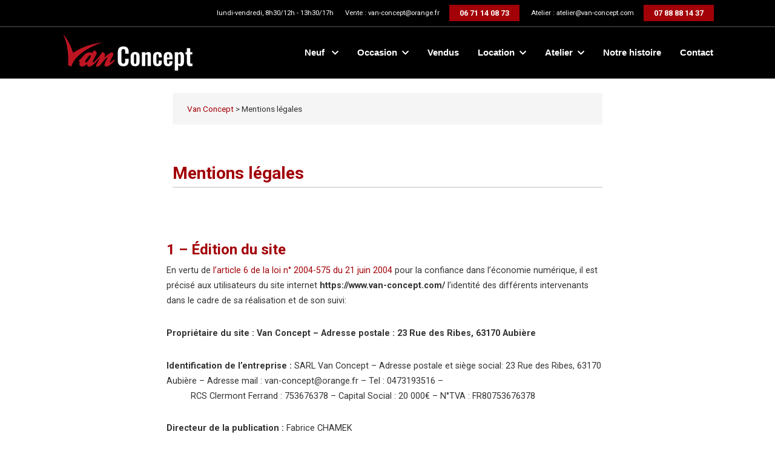

--- FILE ---
content_type: text/html; charset=UTF-8
request_url: https://www.van-concept.com/mentions-legales/
body_size: 7990
content:
<!DOCTYPE html>
<html lang="fr-FR">
<head>
    <meta charset="UTF-8">
    <meta name="viewport" content="width=device-width, initial-scale=1.0">
    <title>Mentions légales | Van Concept, vente de vans d'occasion à Clermont-ferrand</title>
	<link rel="pingback" href="https://www.van-concept.com/xmlrpc.php">
    <link rel="shortcut icon" href="https://www.van-concept.com/wp-content/themes/vanconcept/favicon.ico" />
	<link href="https://fonts.googleapis.com/css?family=Roboto:400,700,900" rel="stylesheet">
	<script src="https://kit.fontawesome.com/2703bfa74d.js"></script>



	<meta name='robots' content='max-image-preview:large' />
<link rel='dns-prefetch' href='//www.van-concept.com' />
<link rel='stylesheet' id='contact-form-7-css' href='https://www.van-concept.com/wp-content/plugins/contact-form-7/includes/css/styles.css?ver=5.7.7' type='text/css' media='all' />
<link rel='stylesheet' id='search-filter-plugin-styles-css' href='https://www.van-concept.com/wp-content/plugins/search-filter-pro/public/assets/css/search-filter.min.css?ver=2.5.4' type='text/css' media='all' />
<link rel='stylesheet' id='grw-public-main-css-css' href='https://www.van-concept.com/wp-content/plugins/widget-google-reviews/assets/css/public-main.css?ver=6.9.3' type='text/css' media='all' />
<link rel='stylesheet' id='bootstrapcss-css' href='https://www.van-concept.com/wp-content/themes/vanconcept/css/bootstrap.min.css?ver=4.3.1' type='text/css' media='all' />
<link rel='stylesheet' id='jasny-bootstrapcss-css' href='https://www.van-concept.com/wp-content/themes/vanconcept/css/jasny-bootstrap.min.css?ver=3.2.0' type='text/css' media='all' />
<link rel='stylesheet' id='slickcss-css' href='https://www.van-concept.com/wp-content/themes/vanconcept/slick/slick.css?ver=1.8.1' type='text/css' media='all' />
<link rel='stylesheet' id='slicktheme-css' href='https://www.van-concept.com/wp-content/themes/vanconcept/slick/slick-theme.css?ver=1.8.1' type='text/css' media='all' />
<link rel='stylesheet' id='fancyboxcss-css' href='https://www.van-concept.com/wp-content/themes/vanconcept/css/jquery.fancybox.min.css?ver=3.5.7' type='text/css' media='all' />
<link rel='stylesheet' id='selectric-css' href='https://www.van-concept.com/wp-content/themes/vanconcept/css/selectric.css?ver=1.0' type='text/css' media='all' />
<link rel='stylesheet' id='font-vanconcept-css' href='https://www.van-concept.com/wp-content/themes/vanconcept/css/font-vanconcept.css?ver=1.0' type='text/css' media='all' />
<link rel='stylesheet' id='maincss-css' href='https://www.van-concept.com/wp-content/themes/vanconcept/css/style.css?ver=1.1' type='text/css' media='all' />
<link rel='stylesheet' id='wp-pagenavi-css' href='https://www.van-concept.com/wp-content/plugins/wp-pagenavi/pagenavi-css.css?ver=2.70' type='text/css' media='all' />
<script type='text/javascript' src='https://www.van-concept.com/wp-includes/js/jquery/jquery.min.js?ver=3.6.4' id='jquery-core-js'></script>
<script type='text/javascript' src='https://www.van-concept.com/wp-includes/js/jquery/jquery-migrate.min.js?ver=3.4.0' id='jquery-migrate-js'></script>
<script type='text/javascript' id='search-filter-plugin-build-js-extra'>
/* <![CDATA[ */
var SF_LDATA = {"ajax_url":"https:\/\/www.van-concept.com\/wp-admin\/admin-ajax.php","home_url":"https:\/\/www.van-concept.com\/","extensions":[]};
/* ]]> */
</script>
<script type='text/javascript' src='https://www.van-concept.com/wp-content/plugins/search-filter-pro/public/assets/js/search-filter-build.min.js?ver=2.5.4' id='search-filter-plugin-build-js'></script>
<script type='text/javascript' src='https://www.van-concept.com/wp-content/plugins/search-filter-pro/public/assets/js/chosen.jquery.min.js?ver=2.5.4' id='search-filter-plugin-chosen-js'></script>
<script type='text/javascript' defer="defer" src='https://www.van-concept.com/wp-content/plugins/widget-google-reviews/assets/js/public-main.js?ver=6.9.3' id='grw-public-main-js-js'></script>
<link rel="https://api.w.org/" href="https://www.van-concept.com/wp-json/" /><link rel="alternate" type="application/json" href="https://www.van-concept.com/wp-json/wp/v2/pages/11140" /><link rel="EditURI" type="application/rsd+xml" title="RSD" href="https://www.van-concept.com/xmlrpc.php?rsd" />
<link rel="wlwmanifest" type="application/wlwmanifest+xml" href="https://www.van-concept.com/wp-includes/wlwmanifest.xml" />
<meta name="generator" content="WordPress 6.2.8" />
<link rel="canonical" href="https://www.van-concept.com/mentions-legales/" />
<link rel='shortlink' href='https://www.van-concept.com/?p=11140' />
<link rel="alternate" type="application/json+oembed" href="https://www.van-concept.com/wp-json/oembed/1.0/embed?url=https%3A%2F%2Fwww.van-concept.com%2Fmentions-legales%2F" />
<link rel="alternate" type="text/xml+oembed" href="https://www.van-concept.com/wp-json/oembed/1.0/embed?url=https%3A%2F%2Fwww.van-concept.com%2Fmentions-legales%2F&#038;format=xml" />
    <!--[if lt IE 9]>
        <script src="https://www.van-concept.com/wp-content/themes/vanconcept/js/html5shiv.js"></script>
        <script src="https://www.van-concept.com/wp-content/themes/vanconcept/js/respond.min.js"></script>
    <![endif]-->
</head>
	
	
<body>
	
<div class="modal"></div>

	<div class=" pre-nav bgblack">
		<div class="container">
			<div class="pre-nav-T">
				<span class="pre-nav-TT">lundi-vendredi, 8h30/12h - 13h30/17h</span>
				<span class="d-none d-md-inline-block pre-nav-T pre-nav-T">Vente :</span>
				<a class="d-none d-md-inline-block pre-nav-T" href="mailto:van-concept@orange.fr">van-concept@orange.fr</a>
				<a class="btn btn-red pre-nav-TTT" href="tel:0671140873">06 71 14 08 73</a>
				<span class="d-none d-lg-inline-block pre-nav-T">Atelier :</span>
				<a class="d-none d-lg-inline-block pre-nav-T" href="mailto: atelier@van-concept.com">atelier@van-concept.com</a>
				<a class="d-none d-lg-inline-block btn btn-red pre-nav-TTT" href="tel:0788881437">07 88 88 14 37</a>
			</div>
		</div>
	</div>
	<header>
		<nav class="navbar navbar-expand-xl bgblack">
			<div class="container px-3">
				<a class="navbar-brand d-flex align-items-center" href="https://www.van-concept.com">
					<img src="https://www.van-concept.com/wp-content/themes/vanconcept/images/van-concept-location-multivan-atelier.png" alt="Logo Van Concept" >
				</a>
				<button type="button" class="navbar-toggler ml-auto" data-toggle="offcanvas" data-target=".navbar-offcanvas" data-canvas="body" data-placement="right" data-recalc="false">
					<i class="fa fa-bars"></i>
					Menu
				</button>
				<div class="navbar-offcanvas offcanvas">
					<div class="d-block d-xl-none text-right py-2 px-3">
						<a href="javascript:;" class="closeOffCanvas"><i class="fa fa-times"></i></a>
					</div>
					<div class="menu-main-menu-container"><ul id="menu-main-menu" class="nav navbar-nav nav-pills nav-fill align-self-stretch"><li id="menu-item-9839" class="nav-item dropdown megamenu-li menu-item menu-item-type-custom menu-item-object-custom menu-item-has-children menu-item-9839 nav-item dropdown"><a href="#" class="nav-link d-flex align-content-center flex-wrap h-100 dropdown-toggle nav-link d-flex align-content-center flex-wrap h-100" data-toggle="dropdown"><div class="text-center w-100">Neuf <i class="fa fa-chevron-down ml-2"></i></div></a>
<div class="dropdown-menu megamenu">
			<div class="container p-0">
				<div class="bgwhite">
					<div class="row">
<div class="wrapsubmenu col-xl-3 menu_entete menu-item menu-item-type-custom menu-item-object-custom menu-item-9831"><a href="https://www.van-concept.com/vehicule/?_sft_categorie=keplerone&#038;_sfm_1ere_main=neuf" class="col-12">WESTFALIA Kepler One</a></div><div class="wrapsubmenu col-xl-3 menu_entete menu-item menu-item-type-custom menu-item-object-custom menu-item-9833"><a href="https://www.van-concept.com/vehicule/?_sft_categorie=keplerfive&#038;_sfm_1ere_main=neuf" class="col-12">WESTFALIA Kepler Five</a></div><div class="wrapsubmenu col-xl-3 menu_entete menu-item menu-item-type-custom menu-item-object-custom menu-item-9832"><a href="https://www.van-concept.com/vehicule/?_sft_categorie=keplersix&#038;_sfm_1ere_main=neuf" class="col-12">WESTFALIA Kepler Six</a></div><div class="wrapsubmenu col-xl-3 menu_entete menu-item menu-item-type-custom menu-item-object-custom menu-item-11818"><a href="https://www.van-concept.com/vehicule/?_sft_categorie=california-2&#038;_sfm_1ere_main=neuf" class="col-12">VOLKSWAGEN California</a></div><div class="wrapsubmenu col-xl-3 menu_entete menu-item menu-item-type-custom menu-item-object-custom menu-item-9834"><a href="https://www.van-concept.com/vehicule/?_sft_categorie=jules-verne&#038;_sfm_1ere_main=neuf" class="col-12">WESTFALIA Jules Verne</a></div><div class="wrapsubmenu col-xl-3 menu_entete menu-item menu-item-type-custom menu-item-object-custom menu-item-14944"><a href="https://www.van-concept.com/vehicule/?_sft_categorie=clubjokercity&#038;_sfm_1ere_main=neuf" class="col-12">WESTFALIA Club Joker City</a></div><div class="wrapsubmenu col-xl-3 menu_entete all menu-item menu-item-type-custom menu-item-object-custom menu-item-9830"><a href="https://www.van-concept.com/vehicule/?_sfm_1ere_main=neuf" class="col-12">Tous les neufs</a></div></div></div></div></div>
</li>
<li id="menu-item-9840" class="nav-item dropdown megamenu-li menu-item menu-item-type-custom menu-item-object-custom menu-item-has-children menu-item-9840 nav-item dropdown"><a href="#" class="nav-link d-flex align-content-center flex-wrap h-100 dropdown-toggle nav-link d-flex align-content-center flex-wrap h-100" data-toggle="dropdown"><div class="text-center w-100">Occasion<i class="fa fa-chevron-down ml-2"></i></div></a>
<div class="dropdown-menu megamenu">
			<div class="container p-0">
				<div class="bgwhite">
					<div class="row">
<div class="wrapsubmenu col-xl-3 menu_entete menu-item menu-item-type-custom menu-item-object-custom menu-item-9835"><a href="https://www.van-concept.com/vehicule/?_sft_categorie=volkswagen&#038;_sfm_1ere_main=first-%2C-second" class="col-12">VOLKSWAGEN</a></div><div class="wrapsubmenu col-xl-3 menu_entete menu-item menu-item-type-custom menu-item-object-custom menu-item-9836"><a href="https://www.van-concept.com/vehicule/?_sft_categorie=mercedes-benz&#038;_sfm_1ere_main=first-%2C-second" class="col-12">MERCEDES-BENZ</a></div><div class="wrapsubmenu col-xl-3 menu_entete menu-item menu-item-type-custom menu-item-object-custom menu-item-9838"><a href="https://www.van-concept.com/vehicule/?_sft_categorie=renault&#038;_sfm_1ere_main=first-%2C-second" class="col-12">RENAULT</a></div><div class="wrapsubmenu col-xl-3 menu_entete menu-item menu-item-type-custom menu-item-object-custom menu-item-9837"><a href="https://www.van-concept.com/vehicule/?_sft_categorie=fiat&#038;_sfm_1ere_main=first-%2C-second" class="col-12">FIAT</a></div><div class="wrapsubmenu col-xl-3 menu_entete all menu-item menu-item-type-custom menu-item-object-custom menu-item-9841"><a href="https://www.van-concept.com/vehicule/?_sfm_1ere_main=first-%2C-second" class="col-12">Tous les occasions</a></div></div></div></div></div>
</li>
<li id="menu-item-11816" class="menu-item menu-item-type-custom menu-item-object-custom menu-item-11816 nav-item"><a href="https://www.van-concept.com/vehicule/?_sft_categorie=vendus" class="nav-link d-flex align-content-center flex-wrap h-100"><div class="text-center w-100">Vendus</div></a></li>
<li id="menu-item-9871" class="nav-item dropdown megamenu-li menu-item menu-item-type-custom menu-item-object-custom menu-item-has-children menu-item-9871 nav-item dropdown"><a href="#" class="nav-link d-flex align-content-center flex-wrap h-100 dropdown-toggle nav-link d-flex align-content-center flex-wrap h-100" data-toggle="dropdown"><div class="text-center w-100">Location<i class="fa fa-chevron-down ml-2"></i></div></a>
<div class="dropdown-menu megamenu">
			<div class="container p-0">
				<div class="bgwhite">
					<div class="row">
<div class="wrapsubmenu col-xl-6 menu_entete menu-item menu-item-type-post_type menu-item-object-page menu-item-9872"><a href="https://www.van-concept.com/vehicules-et-tarifs-de-location-2/" class="col-12">Véhicules et tarifs de location</a></div><div class="wrapsubmenu col-xl-6 menu_entete menu-item menu-item-type-post_type menu-item-object-page menu-item-9873"><a href="https://www.van-concept.com/location/" class="col-12">Notre vision de la location de van</a></div></div></div></div></div>
</li>
<li id="menu-item-9786" class="nav-item dropdown megamenu-li menu-item menu-item-type-custom menu-item-object-custom menu-item-has-children menu-item-9786 nav-item dropdown"><a href="http://#" class="nav-link d-flex align-content-center flex-wrap h-100 dropdown-toggle nav-link d-flex align-content-center flex-wrap h-100" data-toggle="dropdown"><div class="text-center w-100">Atelier<i class="fa fa-chevron-down ml-2"></i></div></a>
<div class="dropdown-menu megamenu">
			<div class="container p-0">
				<div class="bgwhite">
					<div class="row">
<div class="wrapsubmenu col-xl-3 menu_entete menu-item menu-item-type-post_type menu-item-object-page menu-item-9785"><a href="https://www.van-concept.com/entretien-et-reparations/" class="col-12">Entretien et réparations</a></div><div class="wrapsubmenu col-xl-3 menu_entete menu-item menu-item-type-post_type menu-item-object-page menu-item-9819"><a href="https://www.van-concept.com/pose-de-toit-relevable/" class="col-12">Chauffage stationnaire et Toit relevable</a></div><div class="wrapsubmenu col-xl-3 menu_entete menu-item menu-item-type-post_type menu-item-object-page menu-item-9818"><a href="https://www.van-concept.com/amenagement-et-accessoires/" class="col-12">Aménagement et accessoires</a></div><div class="wrapsubmenu col-xl-3 menu_entete menu-item menu-item-type-post_type menu-item-object-page menu-item-9784"><a href="https://www.van-concept.com/mecanique/" class="col-12">Mécanique</a></div></div></div></div></div>
</li>
<li id="menu-item-9820" class="menu-item menu-item-type-post_type menu-item-object-page menu-item-9820 nav-item"><a href="https://www.van-concept.com/notre-histoire/" class="nav-link d-flex align-content-center flex-wrap h-100"><div class="text-center w-100">Notre histoire</div></a></li>
<li id="menu-item-11379" class="menu-item menu-item-type-post_type menu-item-object-page menu-item-11379 nav-item"><a href="https://www.van-concept.com/contact/" class="nav-link d-flex align-content-center flex-wrap h-100"><div class="text-center w-100">Contact</div></a></li>
</ul></div>				</div>
			</div>
		</nav>
	</header>
	
	<!-- 	<div class="entete">
		<div class="container">
			<p class="txtentete"><strong>Recherchez ici le multivan de vos rêves ! Pour plus de renseignements, contactez-nous au <a href="+33473193516">04 73 19 35 16</a></strong></p>
		</div>
	</div>
	 -->


  	
		<div class="entete2">
			<div class="container">
				<div class="row col-lg-8 mx-auto">
					<div class="customBreadcrumb w-100"><span property="itemListElement" typeof="ListItem"><a property="item" typeof="WebPage" title="Go to Van Concept." href="https://www.van-concept.com" class="home" ><span property="name">Van Concept</span></a><meta property="position" content="1"></span> &gt; <span class="post post-page current-item">Mentions légales</span></div>				</div>
				<div class="row col-lg-8 mx-auto">
					<h1 class="w-100">Mentions légales</h1>
				</div>
			</div>
		</div>
        
		<div class="ctn">
			<div class="container">
				<div class="row">
					<div class="col-lg-8 mx-auto">
																		<h2><span id="lwptoc20">1 &#8211; Édition du site</span></h2>
<p>En vertu de <a href="https://www.legifrance.gouv.fr/affichTexte.do?cidTexte=JORFTEXT000000801164#LEGIARTI000042038977" target="_blank" rel="noreferrer noopener">l&rsquo;article 6 de la loi n° 2004-575 du 21 juin 2004</a> pour la confiance dans l&rsquo;économie numérique, il est précisé aux utilisateurs du site internet <strong><span class="ff_dynamic_value" data-ref="url" data-fallback="">https://www.van-concept.com/</span></strong> l&rsquo;identité des différents intervenants dans le cadre de sa réalisation et de son suivi:</p>
<p><strong>Propriétaire du site : <span class="ff_dynamic_value" data-ref="nom_proprietaire" data-fallback="">Van Concept</span> &#8211; Adresse postale : 23 Rue des Ribes, 63170 Aubière</strong></p>
<p><strong>Identification de l&rsquo;entreprise :</strong> SARL <span class="ff_dynamic_value" data-ref="nom_proprietaire" data-fallback="">Van Concept</span> &#8211; Adresse postale et siège social: 23 Rue des Ribes, 63170 Aubière &#8211; Adresse mail : van-concept@orange.fr &#8211; Tel : 0473193516 &#8211;                                                                              RCS Clermont Ferrand : 753676378 &#8211; Capital Social : 20 000€ &#8211; N°TVA : FR80753676378</p>
<p><strong>Directeur de la publication : </strong><span class="ff_dynamic_value" data-ref="directeur_publication" data-fallback="">Fabrice CHAMEK</span></p>
<p><strong>Hébergeur :</strong> <span class="ff_dynamic_value" data-ref="hebergeur" data-fallback="">1&amp;1 / IONOS &#8211; 7 Place de la Gare &#8211; 57200 Sarreguemines &#8211; Téléphone : 09.70.80.89.11</span></p>
<hr class="wp-block-separator" />
<h2><span id="lwptoc21">2 &#8211; Propriété intellectuelle et contrefaçons.</span></h2>
<p><strong><span class="ff_dynamic_value" data-ref="nom_proprietaire" data-fallback="">Van Concept</span></strong> est propriétaire des droits de propriété intellectuelle et détient les droits d’usage sur tous les éléments accessibles sur le site internet, notamment les textes, images, graphismes, logos, vidéos, architecture, icônes et sons.</p>
<p>Toute reproduction, représentation, modification, publication, adaptation de tout ou partie des éléments du site, quel que soit le moyen ou le procédé utilisé, est interdite, sauf autorisation écrite préalable de <strong><span class="ff_dynamic_value" data-ref="nom_proprietaire" data-fallback="">Van Concept</span></strong>.</p>
<p>Toute exploitation non autorisée du site ou de l’un quelconque des éléments qu’il contient sera considérée comme constitutive d’une contrefaçon et poursuivie conformément aux dispositions des articles <a href="https://www.legifrance.gouv.fr/affichCodeArticle.do?idArticle=LEGIARTI000032655082&amp;cidTexte=LEGITEXT000006069414&amp;dateTexte=20160605" target="_blank" rel="noreferrer nofollow noopener">L.335-2 et suivants du Code de Propriété Intellectuelle</a>.</p>
<hr class="wp-block-separator" />
<h2><span id="lwptoc22">3 &#8211; Limitations de responsabilité.</span></h2>
<p><strong><span class="ff_dynamic_value" data-ref="nom_proprietaire" data-fallback="">Van Concept</span></strong> ne pourra être tenu pour responsable des dommages directs et indirects causés au matériel de l’utilisateur, lors de l’accès au site <strong><span class="ff_dynamic_value" data-ref="url" data-fallback="">https://www.van-concept.com/</span></strong>.</p>
<p><strong><span class="ff_dynamic_value" data-ref="nom_proprietaire" data-fallback="">Van Concept</span></strong> décline toute responsabilité quant à l’utilisation qui pourrait être faite des informations et contenus présents sur <strong><span class="ff_dynamic_value" data-ref="url" data-fallback="">https://www.van-concept.com/</span></strong>.</p>
<p><strong><span class="ff_dynamic_value" data-ref="nom_proprietaire" data-fallback="">Van Concept</span></strong> s’engage à sécuriser au mieux le site <strong><span class="ff_dynamic_value" data-ref="url" data-fallback="">https://www.van-concept.com/</span></strong>, cependant sa responsabilité ne pourra être mise en cause si des données indésirables sont importées et installées sur son site à son insu.</p>
<p>Des espaces interactifs (espace contact ou commentaires) sont à la disposition des utilisateurs. <strong><span class="ff_dynamic_value" data-ref="nom_proprietaire" data-fallback="">Van Concept</span></strong> se réserve le droit de supprimer, sans mise en demeure préalable, tout contenu déposé dans cet espace qui contreviendrait à la législation applicable en France, en particulier aux dispositions relatives à la protection des données.</p>
<p>Le cas échéant, <strong><span class="ff_dynamic_value" data-ref="nom_proprietaire" data-fallback="">Van Concept</span></strong> se réserve également la possibilité de mettre en cause la responsabilité civile et/ou pénale de l’utilisateur, notamment en cas de message à caractère raciste, injurieux, diffamant, ou pornographique, quel que soit le support utilisé (texte, photographie …).</p>
<hr class="wp-block-separator" />
<h2><span id="lwptoc23">4 &#8211; CNIL et gestion des données personnelles.</span></h2>
<p>Conformément aux dispositions de <a href="https://www.legifrance.gouv.fr/affichTexte.do?cidTexte=JORFTEXT000000886460" target="_blank" rel="noreferrer nofollow noopener">la loi 78-17 du 6 janvier 1978 modifiée</a>, l’utilisateur du site <strong><span class="ff_dynamic_value" data-ref="url" data-fallback="">https://www.van-concept.com/</span></strong> dispose d’un droit d’accès, de modification et de suppression des informations collectées. Pour exercer ce droit, envoyez un message à notre Délégué à la Protection des Données : van-concept@orange.fr</p>
<hr class="wp-block-separator" />
<h2><span id="lwptoc24">5 &#8211; Liens hypertextes et cookies</span></h2>
<p>Le site <strong><span class="ff_dynamic_value" data-ref="url" data-fallback="">https://www.van-concept.com/</span></strong> contient des liens hypertextes vers d’autres sites et dégage toute responsabilité à propos de ces liens externes ou des liens créés par d’autres sites vers <strong><span class="ff_dynamic_value" data-ref="url" data-fallback="">https://www.van-concept.com/</span></strong>.</p>
<p>La navigation sur le site <strong><span class="ff_dynamic_value" data-ref="url" data-fallback="">https://www.van-concept.com/</span></strong> est susceptible de provoquer l’installation de cookie(s) sur l’ordinateur de l’utilisateur.</p>
<p>Un « cookie » est un fichier de petite taille qui enregistre des informations relatives à la navigation d’un utilisateur sur un site. Les données ainsi obtenues permettent d&rsquo;obtenir des mesures de fréquentation, par exemple.</p>
<p>Vous avez la possibilité <strong>d’accepter ou de refuser les cookies</strong> en modifiant les paramètres de votre navigateur. Aucun cookie ne sera déposé sans votre consentement.</p>
<hr class="wp-block-separator" />
<h2><span id="lwptoc25">6 &#8211; Droit applicable et attribution de juridiction.</span></h2>
<p>Tout litige en relation avec l’utilisation du site <strong><span class="ff_dynamic_value" data-ref="url" data-fallback="">https://www.van-concept.com/</span></strong> est soumis au droit français. En dehors des cas où la loi ne le permet pas, il est fait attribution exclusive de juridiction aux tribunaux compétents de Clermont-Ferrand.</p>
											</div>
					
				</div>
			</div>
		</div>
        

  	<section class="services">
		<div class="container">
			<div class="row align-items-stretch g-5">
				<div class="col-lg-6 vente">
					<h3><i class="fa fa-key mr-2" aria-hidden="true"></i> Vente neuf et occasion</h3>
					<p>Conseils personnalisés</p>
					<p>Concessionnaire neuf et occasion WESTFALIA</p>
					<p>Revendeur VOLKSWAGEN, MERCEDES-BENZ, RENAULT...</p>
					<p class="mt-4"><a href="#" class="btn btn-white">En savoir +</a></p>
				</div>
				<div class="col-lg-6 reparation">
				<h3><i class="fa fa-tools mr-2" aria-hidden="true"></i> Atelier et réparation</h3>
					<p>Techniciens spécialisés Multi-van</p>
					<p>Entretien avec outillage Volkswagen</p>
					<p>Pièces constructeur</p>
					<p>Réparation</p>
					<p class="mt-4"><a href="#" class="btn btn-white">En savoir +</a></p>
				</div>
			</div>
		</div>
	</section>
<footer>

	<div class="container">
    	<div class="row">
        	<div class="col-sm-6 col-md-4 ctn-footer">
            	<div class="txtfooter">
                	<h2>Menu</h2>
                    <div class="menu-menu-footer-colonne-1-container"><ul id="menu-menu-footer-colonne-1" class="menu-footer"><li id="menu-item-11137" class="menu-item menu-item-type-custom menu-item-object-custom menu-item-11137"><a href="https://www.van-concept.com/vehicule/?_sfm_1ere_main=neuf">Neuf</a></li>
<li id="menu-item-11138" class="menu-item menu-item-type-custom menu-item-object-custom menu-item-11138"><a href="https://www.van-concept.com/vehicule/?_sfm_1ere_main=first-%2C-second">Occasion</a></li>
<li id="menu-item-61" class="menu-item menu-item-type-custom menu-item-object-custom menu-item-61"><a href="https://www.van-concept.com/vehicules-et-tarifs-de-location/">Location</a></li>
<li id="menu-item-60" class="menu-item menu-item-type-custom menu-item-object-custom menu-item-60"><a href="https://www.van-concept.com/entretien-et-reparations/">Atelier</a></li>
<li id="menu-item-11139" class="menu-item menu-item-type-post_type menu-item-object-page menu-item-11139"><a href="https://www.van-concept.com/notre-histoire/">Notre histoire</a></li>
<li id="menu-item-11142" class="menu-item menu-item-type-post_type menu-item-object-page current-menu-item page_item page-item-11140 current_page_item menu-item-11142"><a href="https://www.van-concept.com/mentions-legales/" aria-current="page">Mentions légales</a></li>
</ul></div>                </div>
            </div>
            <div class="col-sm-6  col-md-4 ctn-footer">
            	<div class="txtfooter">
                	<h2>Contact</h2>		
                    <p>
                    	<strong>Van Concept</strong><br />
                        23 rue des Ribes<br />
                        63170, Aubière - FRANCE
                    </p>
                    <p>
                    	<strong>Vente :</strong><br>
						<a href="tel:0671140873">06 71 14 08 73</a><br>
						<a href="mailto:van-concept@orange.fr">van-concept@orange.fr</a><br />
                    </p>
					<p>
						<strong>Atelier :</strong><br>
						<a href="tel:0788881437">07 88 88 14 37</a><br>
						<a href="mailto: atelier@van-concept.com">atelier@van-concept.com</a>
					</p>
                    <p>
                    	Ouvert du Lundi au Vendredi<br />
                        Le Samedi sur rendez-vous
                    </p>
                    <p>
                    	<a href="http://www.autopauto.com">www.autopauto.com</a><br />
                        <a href="mailto:contact@autopauto.com">contact@autopauto.com</a>
                    </p>
                </div>
            </div>
            <div class="col-sm-12 col-md-4 ctn-footer">
            	<div class="txtfooter">
                    <h2 style="margin-bottom:10px;">Comment venir</h2>
                    <p><img src="https://www.van-concept.com/wp-content/themes/vanconcept/images/carte.jpg" alt="Van Concept, Clermont-Ferrand" class="img-fluid d-none d-md-block" /></p>
                    <p><a href="https://www.google.fr/maps/dir//Van+Concept,+23+Rue+des+Ribes,+63170+Aubi%C3%A8re/@45.754132, 3.148088,13z/data=!3m1!4b1!4m8!4m7!1m0!1m5!1m1!1s0x47f71dacdca770f9:0x54244b0066ef4696!2m2!1d3.144643!2d45.753436" target="_blank" rel="nofollow" class="btn btn-white btn-sm"><i class="fa fa-map-marker mr-2"></i>Calculez votre itinéraire</a></p>
					<p>
                    	45.754132, 3.148088<br />
						45°45'14.9"N 3°08'53.1"E
                    </p>
                </div>
            </div>
            <div class="col-xs-12 credits">
            	<p>2026 Van Concept &copy; Tous droits réservés</p>
            	<div class="footer_barre_horiz"></div>
            </div>
        </div>
    </div>

</footer>
<script type='text/javascript' src='https://www.van-concept.com/wp-content/plugins/contact-form-7/includes/swv/js/index.js?ver=5.7.7' id='swv-js'></script>
<script type='text/javascript' id='contact-form-7-js-extra'>
/* <![CDATA[ */
var wpcf7 = {"api":{"root":"https:\/\/www.van-concept.com\/wp-json\/","namespace":"contact-form-7\/v1"}};
/* ]]> */
</script>
<script type='text/javascript' src='https://www.van-concept.com/wp-content/plugins/contact-form-7/includes/js/index.js?ver=5.7.7' id='contact-form-7-js'></script>
<script type='text/javascript' src='https://www.van-concept.com/wp-includes/js/jquery/ui/core.min.js?ver=1.13.2' id='jquery-ui-core-js'></script>
<script type='text/javascript' src='https://www.van-concept.com/wp-includes/js/jquery/ui/datepicker.min.js?ver=1.13.2' id='jquery-ui-datepicker-js'></script>
<script type='text/javascript' id='jquery-ui-datepicker-js-after'>
jQuery(function(jQuery){jQuery.datepicker.setDefaults({"closeText":"Fermer","currentText":"Aujourd\u2019hui","monthNames":["janvier","f\u00e9vrier","mars","avril","mai","juin","juillet","ao\u00fbt","septembre","octobre","novembre","d\u00e9cembre"],"monthNamesShort":["Jan","F\u00e9v","Mar","Avr","Mai","Juin","Juil","Ao\u00fbt","Sep","Oct","Nov","D\u00e9c"],"nextText":"Suivant","prevText":"Pr\u00e9c\u00e9dent","dayNames":["dimanche","lundi","mardi","mercredi","jeudi","vendredi","samedi"],"dayNamesShort":["dim","lun","mar","mer","jeu","ven","sam"],"dayNamesMin":["D","L","M","M","J","V","S"],"dateFormat":"d MM yy","firstDay":1,"isRTL":false});});
</script>
<script type='text/javascript' src='https://www.van-concept.com/wp-content/themes/vanconcept/js/bootstrap.min.js?ver=4.3.1' id='bootstrapjs-js'></script>
<script type='text/javascript' src='https://www.van-concept.com/wp-content/themes/vanconcept/js/jasny-bootstrap.min.js?ver=3.2.0' id='jasny-bootstrap-js'></script>
<script type='text/javascript' src='https://www.van-concept.com/wp-content/themes/vanconcept/slick/slick.min.js?ver=1.8.1' id='slickjs-js'></script>
<script type='text/javascript' src='https://www.van-concept.com/wp-content/themes/vanconcept/js/jquery.fancybox.min.js?ver=3.5.7' id='fancyboxjs-js'></script>
<script type='text/javascript' src='https://www.van-concept.com/wp-content/themes/vanconcept/js/jquery.matchHeight.js?ver=1.0' id='matchHeight-js'></script>
<script type='text/javascript' src='https://www.van-concept.com/wp-content/themes/vanconcept/js/jquery.selectric.js?ver=1.0' id='selectricjs-js'></script>
<script type='text/javascript' src='https://www.van-concept.com/wp-content/themes/vanconcept/js/main.js?ver=1.3' id='mainjs-js'></script>
</body>
</html>

--- FILE ---
content_type: text/css
request_url: https://www.van-concept.com/wp-content/themes/vanconcept/css/style.css?ver=1.1
body_size: 20037
content:
@charset "utf-8";
/* CSS Document */
body{
	font-family: 'Roboto', sans-serif;
	font-size: 0.9rem;
	color:#333333;
	overflow-x: hidden;
}
body.canvas-slid{
	padding-right: 0 !important;
}

h2{
    font-weight: bold;
    font-size: 1.5rem;
    color: #a20107;
}
.ctn h2{
	margin-top: 3rem;
}

a:hover, a:hover h2, a:hover h3{
	color: #a20107;
}

p, ul, ol{
	line-height: 1.8;
	margin-bottom: 1.8rem;
}

.description p{
	margin-bottom: 1rem;
}

hr.sep{
	margin-top: 3rem;
	margin-bottom: 3rem;
}

.lastvans .btn a{
	color: white;
	text-decoration: none;
}
.lastvans .btn:hover a{
	color: #a20107;
	text-decoration: none;
}

a{
	color: #a20107;
	text-decoration: none;
}
.navbar a{
	text-decoration: none;
}

.searchandfilter .noUi-connect{
	background-color: #000;
}
.btn{
	border-radius: 0;
	text-decoration: none !important;
}

.btn:hover, .btn:focus{
	text-decoration: none;
	-webkit-box-shadow: none;
	-moz-box-shadow: none;
	box-shadow: none;
}

.btn, .btn:before, .btn:after{
	-webkit-transition: .5s ease-in-out;
    -moz-transition: .5s ease-in-out;
    -o-transition: .5s ease-in-out;
    transition: .5s ease-in-out;
}
.btn-red{
	background-color: #a20107;
	position: relative;
    padding: .75rem 1rem;
    color: #FFFFFF;
    font-weight: 700;
	border:1px solid #a20107;
}
.btn-red:hover{
	background-color: #FFFFFF;
    color: #a20107;
}
.btn-red-inverse{
	background-color: #FFFFFF;
	position: relative;
    padding: .75rem 1rem;
    color: #a20107;
    font-weight: 700;
	border:1px solid #a20107;
}
.btn-red-inverse:hover{
	background-color: #a20107;
    color: #FFFFFF;
}
    
.btn-redAlt{
	background-color: #670004;
}
.btn-white{
	background-color: #FFFFFF;
	position: relative;
    padding: .85rem 1rem;
    color: #a20107 !important;
    font-weight: 700;
	border:1px solid #FFFFFF;
}
.btn-white:hover{
	background-color: #a20107 !important;
    color: #FFFFFF !important;
}
	.sidebar .btn-white{
		background-color: #a20107;
		position: relative;
		padding: .75rem 1rem;
		color: #FFFFFF;
		font-weight: 700;
		border:1px solid #a20107;
		margin-top: .75rem;
	}
	.sidebar .btn-white:hover{
		background-color: #FFFFFF;
		color: #a20107;
	}


.sidebar{
	background-color: #ececec;
	padding: 2rem;
	margin-right: 2rem;
}
.modal{
	background-color: rgba(0,0,0,0.8);
	position:fixed;
}

.megamenu-li{
	position: static;
}
.megamenu{
	position: absolute;
	width: 100%;
	left: 0;
	right: 0;
	padding: 15px;
}
.offcanvas .dropdown .dropdown-menu{
	background: inherit;
	background-color: transparent;
	padding: 0;
	margin: 0;
	border: none;
}
.navmenu-fixed-right, .navbar-offcanvas{
	border: none;
}
.navbar-brand, .navbar-brand:hover, .navbar-brand:focus{
	color: #000;
	text-decoration: none;
}

header .nav-top{
	background-color:#002f6c;
	width:100%;
	text-align:right;
}
header .nav-top ul.items-nav-top {
	display:inline-block;
	margin:0;
}
header .nav-top ul.items-nav-top li.item-nav-top{
	display:inline-block;
	list-style: none;
	padding:15px 5px;
}
header .nav-top ul.items-nav-top li.item-nav-top i{
	color:#fff;
}
header .nav .nav-top ul.items-nav-top li.item-nav-top a{
	text-decoration:none;
}
header .nav-top ul.items-nav-top li.item-nav-top a.button{
	padding:5px 15px;
	text-transform: uppercase;
	font-size: 1rem;
	font-weight: 700;
}
header .nav-top ul.items-nav-top li.item-nav-top a.button-white{
	background-color:#fff;
	color:#002f6c;
	border:1px solid #fff;
}
header .nav-top ul.items-nav-top li.item-nav-top a.button-yellow{
	background-color:#ffe701;
	color:#002f6c;
	border:1px solid #ffe701;
}
header .nav-top ul.items-nav-top li.item-nav-top a.button-trans{
	background-color:transparent;
	color:#fff;
	border:1px solid #fff;
}

.megamenu-li{
	position: static;
}

.megamenu{
	position: absolute;
	width: 100%;
	left: 0;
	right: 0;
	padding: 15px;
}

.offcanvas .dropdown .dropdown-menu{
	background: inherit;
	background-color: transparent;
	padding: 0;
	margin: 0;
	border: none;
}

.navmenu-fixed-right, .navbar-offcanvas{
	border: none;
}

.navbar-brand, .navbar-brand:hover, .navbar-brand:focus{
	color: #000;
	text-decoration: none;
	margin-left: 1rem;
}

.bgwhite{
	background: #FFFFFF;
}
.bgblack{
	background: #000000;
}
.dropdown .bgwhite{
	/*margin-left: 100px;
	margin-right: 100px;*/
	padding: 2rem 6rem;
}
.navbar{
	padding: 0;
	z-index: 9999;
}
.navbar.fixed-top{
	z-index: 9999;
	top: -100%;
	-webkit-box-shadow: 5px 5px 5px 0px rgba(0,0,0,0.1);
	-moz-box-shadow: 5px 5px 5px 0px rgba(0,0,0,0.1);
	box-shadow: 5px 5px 5px 0px rgba(0,0,0,0.1);
	
	-webkit-transition: all 1s ease-in-out;
    -moz-transition: all 1s ease-in-out;
    -o-transition: all 1s ease-in-out;
    transition: all 1s ease-in-out;
}
.canvas-slid .navbar.fixed-top, .canvas-sliding .navbar.fixed-top{
	-webkit-transition: none;
    -moz-transition: none;
    -o-transition: none;
    transition: none;
}
.navbar.fixed-top.animate{
	top: 0;
}
.navbar.fixed-top.bgblack{
	background: rgba(0,0,0,.85);
}

/* .navbar-nav .nav-item{
	border-right: 1px solid #EDEDED; 
} */
.navbar-nav .nav-item:last-child{
	border-right: none;
}
.nav-link{
	line-height: 1.2;
	padding: 1.5rem 0;
	color: #ffffff;
	position: relative;
	font-family: 'Roboto Condensed', sans-serif;
	font-weight: 700;
	font-size: 0.95rem;
}
.nav-link .fa-search{
	position: relative;
	top: 50%;
	transform: translateY(-50%);
}
.nav-link .fa-chevron-down{
	font-size: .8rem;
}
    
.nav-pills .nav-link{
	border-radius: 0;
	-webkit-transition: .25s ease-in-out;
    -moz-transition: .25s ease-in-out;
    -o-transition: .25s ease-in-out;
    transition: .25s ease-in-out;
}
.nav-pills .nav-link.active, .nav-pills .current-menu-parent .nav-link{
	background-color: transparent !important;
	color: #bbbbbb;
}
.nav-pills .show > .nav-link, .nav-pills .current-page-ancestor > .nav-link{
	background-color: #000000;
	color: #FFFFFF;
	position: relative;
}
.nav-pills .show > .nav-link .fa-chevron-down, .nav-pills .current-page-ancestor > .nav-link .fa-chevron-down{
	transform: rotate(0deg);
	-webkit-transition: .25s ease-in-out;
    -moz-transition: .25s ease-in-out;
    -o-transition: .25s ease-in-out;
    transition: .25s ease-in-out;
}
.nav-pills .show > .nav-link .fa-chevron-down, .nav-pills .current-page-ancestor > .nav-link .fa-chevron-down{
	transform: rotate(-180deg);
}
.nav-pills .nav-link:hover{
	background-color: transparent;
	color: #FFFFFF;
}
.nav-pills .nav-link.active:hover, .nav-pills .show > .nav-link:hover{
	background-color: #000000;
	color: #FFFFFF;
}

.dropdown-toggle::after{
	display: none;
	position: absolute;
	right: 8%;
	top: 50%;
}

.header{
	background-image: url('../images/1920x620.jpg');
	background-position: center;
	background-size: cover;
	padding : 300px 0;
 }

 .header h1{
	font-weight: bold;
	text-align: center;
	font-size: 2.5rem;
	margin-bottom: 3rem;
	color: #FFFFFF;
 }

#wrapFormSearch{
	
}
.nav-link.wrapsearch{
	padding: 1rem 1.5rem;
	margin-right: 1rem;
}
section.wrapsearch{
	position: relative;
	background-color: #a20107;
	padding: 2rem 0;
	color: #FFFFFF;
	margin: 0 10%;
	/*margin-left: 25rem;
    margin-right: 25rem;*/
    margin-top: -100px;
}
#inlineFormSearch{
	border-radius:0px;
	display:none;
}
.form-check-inline{
	padding: 0 10px;
}
.form-check label{
	margin-left:0.5rem;
}
#labelSearch{
	font-weight: bold;
}
#wrapFormSearch{
	display: flex;
}
#inlineFormSearchHome{
	margin: auto;
}

@media screen and (max-width: 991px) {
	.form-inline{
		/*display: block;*/
	}
	section.wrapsearch{
		margin-top: -50px;	
	}
	section.activites{
		padding: 4rem 0;
	}
}

@media screen and (max-width: 767px) {
	section.wrapsearch{
		margin-top: 2rem;	
	}
}

.navbar-toggler{
	color: #FFFFFF;
	text-transform: uppercase;
}
.navbar-toggler i{
	margin-right: .75rem;
}

.closeOffCanvas{
	font-size: 1.25rem;
	color: #FFFFFF;
}
.closeOffCanvas:hover, .closeOffCanvas:focus{
	color: #FFFFFF;
}

.wrapsubmenu{
	margin: 1rem 0;
	line-height: 1.2;
}
.wrapsubmenu .link_entete{
	display: block;
	color: #000000;
	font-weight: 600;
	padding: 1.5rem 0;
	font-size: 0.9rem;
}
.wrapsubmenu .sub-menu{
	list-style: none;
	padding: 0;
	margin: 0;
	margin-bottom: 1.5rem;
}
.wrapsubmenu .sub-menu a{
	color: #444444;
	font-size: 0.9rem;
}
.wrapsubmenu a{
	padding-left: 0 !important;
	padding-right: 0 !important;
}
.wrapsubmenu.all{
	font-style: italic;
}

.pre-nav{
	color :#ffffff;
	text-align : right;
	font-size: 0.7rem;
	border-bottom: 0.1rem solid;
	border-bottom-color: #313131;
}

.pre-nav-TT{
	margin-left: 1rem;
	margin-right: 1rem;
}

.pre-nav-TTT{
	margin-left: 0.8rem;
	margin-right: 1rem;
}

.pre-nav-T a{
	text-decoration: none;
	color :#ffffff;
}

.pre-nav .btn{
	font-size: 0.8rem;
	margin-bottom: 0.5rem;
	margin-top: 0.5rem;
	padding: 0.2rem 1rem;
	color: #FFFFFF;
}
.pre-nav .btn:hover{
	color: #a20107;
}

.menu-main-menu-container ul{
	padding-left: 150px;
}


@media screen and (min-width: 1200px) {
	.navbar-offcanvas.offcanvas{
		width: 100% !important;
		border: none;
	}
	.offcanvas .dropdown .dropdown-menu{
		position: absolute !important;
		width: 100%;
	}
	.megamenu-li {
		position: static;
	}
	.megamenu {
		position: absolute;
		width: 100%;
		left: 0;
		right: 0;
		padding: 15px;
	}
	.navbar-toggler{
		margin-left: auto!important;
	}
	
}
@media screen and (max-width: 1199px) {
	.offcanvas .dropdown .dropdown-menu{
		position: static !important;
	}
	.navbar{
		z-index: 1;
	}
	.navbar-offcanvas{
		background-color: #000000;
	}
	/* .navbar-nav .nav-item{
		border-right: none;
		border-bottom: 1px solid #FFFFFF;
	} */
	.nav-pills .nav-link{
		color: #FFFFFF;
	}
	.dropdown .bgwhite{
		padding: 1.5rem;
		margin-left: 0px;
		margin-right: 0px;
	}
	.nav-pills .nav-link.active, .nav-pills .show > .nav-link{
		font-weight: 900;
	}

	.menu-main-menu-container ul{
		padding-left: 0;
	}
}

@media screen and (max-width: 575px) {
	.navbar-brand img{
		max-width: 150px;
	}
}

.slider .slick-next{
	right: .5rem;
	z-index: 1;
	margin-right: 1rem;
}
.slider .slick-prev{
	left: 0;
	z-index: 1;
	margin-left: 1rem;
}
.slick-next:before{
	font-size: 1.8rem;
}
.slick-prev:before{
	font-size: 1.8rem;
}
.slick-prev:before, .slick-next:before{
	color: #a20107	;
}
.slider .slick-slide{
	margin: 0;
}
.wraptxtslider{
	position: absolute;
	text-align: center;
	top: 50%;
	left: 50%;
	transform: translate(-50%,-50%);
	font-family: 'Roboto', sans-serif;
	text-transform: uppercase;
	font-weight: bold;
	font-size: 1.5rem;
	margin-bottom: 3rem;
	color: #FFFFFF;
	text-shadow: 0px 1px 2px rgb(0 0 0 / 50%);
}
.txtslider{
	font-size: 1.8rem;
	line-height: 1;
	margin-bottom: 0;
}
.signslider{
	font-size: 1.2rem;
	text-align: center;
	font-style: italic;
	margin-bottom: 0;
}

/*
.wraptxtslider a{
	color: #FFFFFF;
	text-decoration: underline;
}
.wraptxt .titre{
	font-weight: 700;
	color: #FFFFFF;
	font-size: 1.5rem;
	line-height: 1.2;
}
.wraptxt .sstitre{
	color: #FFFFFF;
}
*/

.quote p.txt{
	padding-left:1rem;
	padding-right:1rem;
	font-size:2rem;
	font-weight:700;
	line-height:1.2;
	color: #FFFFFF;
}

.quote p .icon{
	font-size:40px !important;
	color: #FFFFFF;
}

footer{
	background-color:#000000;
	padding-top: 4rem;
}

.credits{
	position:relative;
	margin-top:30px;
	text-align:center;
}

.credits p{
	color:#a5a198;
	text-align:center;
	font-size:11px;
	padding:20px 0;
}

.credits p a{
	color:#a5a198;
	text-decoration:underline;
	font-style:italic;	
}

.credits p a:hover{
	color:#c9c4b8;
	text-decoration:underline;
	font-style:italic;	
}

.footer_barre{
	position:absolute;
	top:0;
	right:0;
	height:100% !important;
    border-right: 1px solid #000;
    border-left: 1px solid #5d564e;
}

.footer_barre_horiz{
	position:absolute;
	top:0;
	left:0;
	width:100% !important;
    border-top: 1px solid #000;
    border-bottom: 1px solid #5d564e;
}

.txtfooter{
	padding:0 2rem;
	font-size: 0.9rem;
}

.txtfooter h2{
	margin-bottom:40px;
	font-weight:bold;
	color:#FFF;
	font-size: 1.5rem;
}

.txtfooter p{
	color:#FFF;
}

ul.menu-footer{
	list-style-type:none;
	padding-left:0;
}

ul.menu-footer li{
	margin-bottom:7px;
}

.txtfooter p a{
	font-weight:bold !important;
}

.menu-footer a, .txtfooter p a{
	font-weight:normal;
	color:#FFFFFF;
	text-decoration:none;
}

.menu-footer a:hover, .txtfooter p a:hover{
	color:#FFF;
	text-decoration:underline;
}

@media (max-width: 991px) {
	.ctn-footer{
		height:auto;
	}
	.txtfooter h2{
		margin-bottom:20px;
		margin-top:20px;
	}
}

.entete{
	padding: 2rem 0;
	background-color: #a20107;
	color: #FFFFFF;
}
.txtentete{
	text-align: center;
	margin: 0;
	font-size: 1.05rem;
}
.txtentete a{
	color: #FFFFFF;
	font-size: 1.2rem;
}
.entete2 h1{
	font-size: 1.75rem;
	text-align: left;
	font-weight: bold;
	margin-top: 2.5rem;
	margin-bottom: 1rem;
	padding-bottom: .5rem;
	position: relative;
	color: #a20107;
}
.entete2 h1:after{
	position: absolute;
	content: '';
	width: 100%;
	height: 2px;
	background-color: #dddddd;
	bottom:0;
	left: 0;
	margin-left: 0;
}
.customBreadcrumb{
	background-color: #f5f5f5;
	padding: 1rem 1.5rem;
	margin: 1.5rem 0;
	font-size: .85rem;
}
.ctn{
	padding: 1.5rem 0 3rem 0;
}

section.activites{
	padding: 6rem 0;
}

section.avis{
	padding: 6rem 0;
}

section.activites .icon{
	text-align: center;
	font-size: 2.5rem;
	color: #a20107;
	margin-bottom: .5rem;
}
section.activites h1, section.lastvans h2{
	text-transform: uppercase;
	font-weight: bold;
	text-align: left;
	font-size: 1.5rem;
	margin-bottom: 3rem;
	color: #a20107;
}

section.lastvans h2{
	font-family: 'Roboto', sans-serif;
	text-transform: uppercase;
	font-weight: bold;
	text-align: left;
	font-size: 1.5rem;
	margin-bottom: 3rem;
	color: #a20107;
}

section.avis h2{
	font-family: 'Roboto', sans-serif;
	text-transform: uppercase;
	font-weight: bold;
	text-align: left;
	font-size: 1.5rem;
	margin-bottom: 3rem;
	color: #a20107;
}

section.services h3{
	font-family: 'Roboto', sans-serif;
    text-transform: uppercase;
    font-weight: bold;
    text-align: left;
    font-size: 1.5rem;
    margin-bottom: 3rem;
    color: #FFFFFF;
}

section.services p{
	color: #FFFFFF;
	line-height: 2rem;
    	margin-bottom: 0rem;
}
.items {
	width: 90%;
	margin: 0px auto;
	margin-top: 100px
 }
 
 .slick-slide {
	margin: 10px
 }
 
 .slick-slide img {
	width: 100%;
	border: 0px solid #fff
 }
section.activites h2{
	text-align: center;
	font-size: 1.2rem;
	color: #a20107;
	font-weight: bold;
}
section.activites p{
	text-align: center;
}

section.marques{
	padding: 4rem 0;
	background-color: #a20107;
}

section.company{
	color: #FFFFFF;
	font-size: 2rem;
	padding: 6rem 0;
	background-image: url("../images/parallax-1.jpg");
	background-size: cover;
	background-repeat: no-repeat;
	background-position: center center;
}

section.categories{
	padding: 6rem 0;
}
section.categories .linkcat{
	position: relative;
	display: block;
	margin: 1rem 0;
}
section.categories .linkcat h2{
	position: absolute;
	bottom: 0;
	left: 30px;
	color: #FFFFFF;
}

section.marques span{
	color: #FFFFFF;
}
section.lastvans{
	padding: 6rem 0;
	background-color: #ececec;
}
/* section.lastvans h2{
	font-family: 'capsuularegular', sans-serif;
	font-weight: bold;
	text-align: center;
    font-size: 2rem;
    margin-bottom: 3rem;
    color: #a20107;
} */
.multiple-items h3{
    font-size: 1.05rem;
	margin-bottom: 0;
    color: #a20107;
    font-weight: bold;
    padding-top: 1rem;
}

.description{
	position: relative;
	padding: 0rem 0;
	text-align: center;
}
.fiche{
	background-color: #dddddd;
	padding: .5rem;
	width: 90%;
	margin: auto;
	transform: translateY(-30px);
}

section.services {
	background-color: #dddddd;
}

section.services .vente, .reparation{
	margin-top: 4rem;
    margin-bottom: 4rem;
    padding-bottom: 3rem;
    padding-top: 3rem;
    padding-left: 4rem;
    padding-right: 4rem;
    background-color: #a20107;
}

section.services .reparation{
	background-color: black;
}

section.services i{
	color: #FFFFFF;
	font-size: xx-large;
}

section.services img{
	float: left;
margin: 0 15px 15px 0;
}
.linkvehicule{
	position: relative;
	display: block;
}
.linkvehicule h3{
	font-size: 1.1rem;
}
.linkvehicule:focus, .slick-slide:focus{
	outline: none;
}

.vehicule hr{
	margin-bottom: .75rem;
	margin-top: .75rem;
}

.equipements{
	/*border-bottom: 2px solid #a20107;*/
	display: none;
}
.lesplus{
	/*border-bottom: 2px solid #a20107;*/
	display: none;
}

.more{
	position: relative;
	cursor: pointer;
	color: #a20107;
}
.more:before{
	content: '';
	position: absolute;
	height: 1px;
	width: 100%;
	background-color: #a20107;
	right: 105%;
	top: 50%;
}

strong.rouge{
	color:#a20107;
}
.pricehomepage{
	padding: .5rem 1rem;
	background-color: #a20107;
	color: #FFFFFF;
	display: inline-block;
	margin-top: 0rem;
}

.price{
	padding: .75rem 1rem;
	background-color: black;
	color: #FFFFFF;
	display: inline-block;
}
.description .price{
	background-color: #a20107;
}

.price.vendu{
	background-color: #333333;
}

.wp-pagenavi{
	margin: auto;
}

.filter{
	background-color: #f5f5f5;
    padding: 2rem 1.5rem;
}
.filter ul{
	padding: 0;
}
.filter h2, .vehicule h2{
	font-size: 1.5rem;
	margin-top: 0;
}
.filter h4{
	font-size: 1.05rem;
	font-weight: bold;
}

.padd{
	background-color: #f5f5f5;
    padding: 2rem 1.5rem;
}

blockquote{
	padding-left: 2rem;
	border-left: 3px solid #a20107;
	font-size: 1.5rem;
	font-style: italic;
	margin-bottom: 2.5rem;
}
blockquote p{
	line-height: 2.2rem
}

/* Style the buttons that are used to open and close the accordion panel */
.accordion {
	background-color: #eee;
	color: #444;
	cursor: pointer;
	padding: 18px;
	width: 100%;
	text-align: left;
	border: none;
	outline: none;
	transition: 0.4s;
   }
   
   /* Add a background color to the button if it is clicked on (add the .active class with JS), and when you move the mouse over it (hover) */
   .accordion .active, .accordion:hover {
	background-color: #ccc;
   }
   
   /* Style the accordion panel. Note: hidden by default */
   .panel {
	padding: 0 18px;
	background-color: white;
	display: none;
	overflow: hidden;
   }
   .accordion:after {
	content: '\02795'; /* Unicode character for "plus" sign (+) */
	font-size: 13px;
	color: #777;
	float: right;
	margin-left: 5px;
   }
   
   .accordion .active:after {
	   /*content: "\2796";*/ /* Unicode character for "minus" sign (-) */
   }

@media (max-width: 991px) {
	.searchandfilter ul li {
		display: inline-block;
		margin: 0 2rem;
	}
	.more:before{
		width: 50%;
	}
	.btn-red, .btn-redAlt{
		padding: 0.75rem .5rem;
	}
	.multiple-items h3{
		font-size: .85rem;
	}
}

@media (max-width: 767px) {
	.txtslider{
		font-size: 1.2rem;
	}
	.pre-nav .btn{
		padding: .2rem .5rem;
	}
	.pre-nav-TT{
		margin-left: 0;
		margin-right: .2rem;
	}
	.pre-nav-TTT{
		margin-left: .2rem;
		margin-right: 0;
	}
	.selectric-wrapper{
		margin: auto;
		width: 100%;
	}
	.wrapsubmit{
		width: 100%;
		margin-top: 1rem;
	}
	.wrapsubmit button{
		display: block;
		width: 100%;
	}
	.credits{
		width: 100%;
	}
	.credits p{
		margin-bottom: .5rem;
	}
	.more:before{
		content: none;
	}
	.entete2 h1{
		font-size: 1.5rem;
	}
}

--- FILE ---
content_type: text/javascript
request_url: https://www.van-concept.com/wp-content/themes/vanconcept/js/main.js?ver=1.3
body_size: 6119
content:
jQuery.fancybox.defaults.backFocus = false;
jQuery( document ).ready(function() {
	
	jQuery('#valider').click(function(e){
		e.preventDefault();
		var filter = new Array();
		var marque = jQuery('#marque').val();
		var etat = jQuery('#etat').val();
		var carburant = jQuery('#carburant').val();
		var boite = jQuery('#boite').val();
		
		var sft_cat = '';
		if ( marque != 'all' ) {
			sft_cat = '_sft_categorie='+marque;
			filter.push(sft_cat);
		}
		var sft_etat = '';
		if ( etat != 'all' ) {
			sft_etat = '_sfm_1ere_main='+etat;
			filter.push(sft_etat);
		}
		var sft_carburant = '';
		if ( carburant != 'all' ) {
			sft_carburant = '_sfm_carburant='+carburant;
			filter.push(sft_carburant);
		}
		var sft_boite = '';
		if ( boite != 'all' ) {
			sft_boite = '_sfm_boite_de_vitesses='+boite;
			filter.push(sft_boite);
		}
		if (filter.length>0) {
			window.location.href = 'https://www.van-concept.com/vehicule/?'+filter.join('&');
		}
		else window.location.href = 'https://www.van-concept.com/vehicule/';
		
	});

	jQuery(window).scroll(function() {    
		var scroll = jQuery(window).scrollTop();
		var setOffset = 137;
		if (scroll >= setOffset) {
			jQuery(".navbar").removeClass("posRel").addClass("fixed-top");
			jQuery("body").css('paddingTop', 81);
			setTimeout(function(){
				jQuery(".navbar").addClass("animate");
			}, 250);
			
		} else {
			jQuery(".navbar").removeClass("fixed-top animate").addClass("posRel");
			jQuery("body").css('paddingTop',0);
		}
	});
	
	jQuery('.navbar-offcanvas').on('show.bs.offcanvas', function () {
		jQuery('.slider').slick('slickPause');
		var w = jQuery('.slick-slide').width();
		jQuery('.slick-slide').css('maxWidth',w);
		setTimeout(function(){ jQuery('.modal').fadeIn(); }, 10);
	});
	
	jQuery('.navbar-offcanvas').on('hide.bs.offcanvas', function () {
		jQuery('.slider').slick('slickNext');
		jQuery('.slider').slick('slickPlay');
		jQuery('.slick-slide').css('maxWidth','100%');
		setTimeout(function(){ jQuery('.modal').fadeOut(); }, 10);
	});
	
	jQuery('.dropdown').on('show.bs.dropdown', function () {
		if(!jQuery('body').hasClass('canvas-slid')) jQuery('.modal').fadeIn();
	});
	jQuery('.dropdown').on('hide.bs.dropdown', function () {
		if(!jQuery('body').hasClass('canvas-slid')) setTimeout(closeModal, 100);
	});
	
	jQuery('.closeOffCanvas').click(function(e){
		e.preventDefault();
		jQuery('.navbar-offcanvas').offcanvas('hide');
	});
	
	jQuery('.playGallery').click(function(e){
		jQuery.fancybox.open( jQuery('.gallery'), {
			touch: false
		});
	});
	
	jQuery.fancybox.defaults.autoFocus = false;
	
	// HOME SLIDER
	jQuery('.slider').slick({
		arrows: true,
		dots: false,
  		infinite: true,
		autoplay: false,
  		autoplaySpeed: 5000,
		pauseOnHover: false,
		speed: 1000
	});
	
	jQuery('select.custom-select').selectric();
	
	jQuery( ".more.moreequipements" ).click(function() {
		jQuery( ".equipements" ).slideToggle(function(){
			if(jQuery(this).is(":hidden")){
				jQuery( ".more.moreequipements" ).html('Voir tous les équipements<i class="fas fa-chevron-down ml-2"></i>')
			} else {
				jQuery( ".more.moreequipements" ).html('Replier tous les équipements<i class="fas fa-chevron-up ml-2"></i>')
			}
			
		});
	});
	
	jQuery( ".more.morelesplus" ).click(function() {
		jQuery( ".lesplus" ).slideToggle(function(){
			if(jQuery(this).is(":hidden")){
				jQuery( ".more.morelesplus" ).html('Voir tous les avantages<i class="fas fa-chevron-down ml-2"></i>')
			} else {
				jQuery( ".more.morelesplus" ).html('Replier tous les avantages<i class="fas fa-chevron-up ml-2"></i>')
			}
			
		});
	});
    
    jQuery(document).find('a.slick-cloned').removeAttr('data-fancybox');
	
	jQuery('.sliderGalerie').slick({
		arrows: false,
		dots: true,
		infinite: false,
		slidesToShow: 3,
		slidesToScroll: 3,
		autoplay: false,
  		autoplaySpeed: 2000,
		pauseOnHover: false,
		responsive: [
			{
				breakpoint: 768,
				settings: {
					slidesToShow: 2,
					dots: true,
					arrows: false,
				}
			}
		]
	});
	
	jQuery('.sliderGaleriePage').slick({
		arrows: true,
		dots: true,
		infinite: false,
		slidesToShow: 3,
		slidesToScroll: 1,
		autoplay: true,
  		autoplaySpeed: 2000,
		pauseOnHover: false,
		responsive: [
			{
				breakpoint: 768,
				settings: {
					slidesToShow: 2,
					dots: true,
					arrows: false,
				}
			}
		]
	});
	
	// VEHICULE SLIDER
	jQuery('.sliderVehicule').slick({
		arrows: false,
		dots: true,
		infinite: true,
		slidesToShow: 3,
		slidesToScroll: 1,
		autoplay: true,
  		autoplaySpeed: 2000,
		pauseOnHover: false,
		responsive: [
			{
				breakpoint: 768,
				settings: {
					slidesToShow: 2,
					dots: true,
					arrows: false,
				}
			},
			{
				breakpoint: 575,
				settings: {
					slidesToShow: 1,
					dots: true,
				}
			}
		]
	});

	jQuery('.multiple-items').slick({
		arrows: true,
		dots: true,
		infinite: true,
		slidesToShow: 3,
		slidesToScroll: 1,
		autoplay: true,
  		autoplaySpeed: 2000,
		pauseOnHover: true,
		responsive: [
			{
				breakpoint: 768,
				settings: {
					slidesToShow: 2,
					dots: true,
					arrows: false,
				}
			},
			{
				breakpoint: 575,
				settings: {
					slidesToShow: 2,
					dots: true,
					arrows: false,
				}
			}
		]
	   });
});

function toggleSearch(){
	jQuery(".filter").slideToggle();
}

function closeModal(){
	var isShow = false;
	jQuery( ".nav-item.dropdown" ).each(function() {
		if(jQuery(this).hasClass("show")) isShow = true;
	});
	if(!isShow && (jQuery('.modal').css('display') != 'none' || jQuery('.modal').css("visibility") != "hidden"))
	   jQuery('.modal').fadeOut();
}


/*
var acc = document.getElementsByClassName("accordion");
var i;

for (i = 0; i < acc.length; i++) {
  acc[i].addEventListener("click", function() {
    this.classList.toggle("active");
    var panel = this.nextElementSibling;
    if (panel.style.maxHeight) {
      panel.style.maxHeight = null;
    } else {
      panel.style.maxHeight = panel.scrollHeight + "px";
    }
  });
}*/